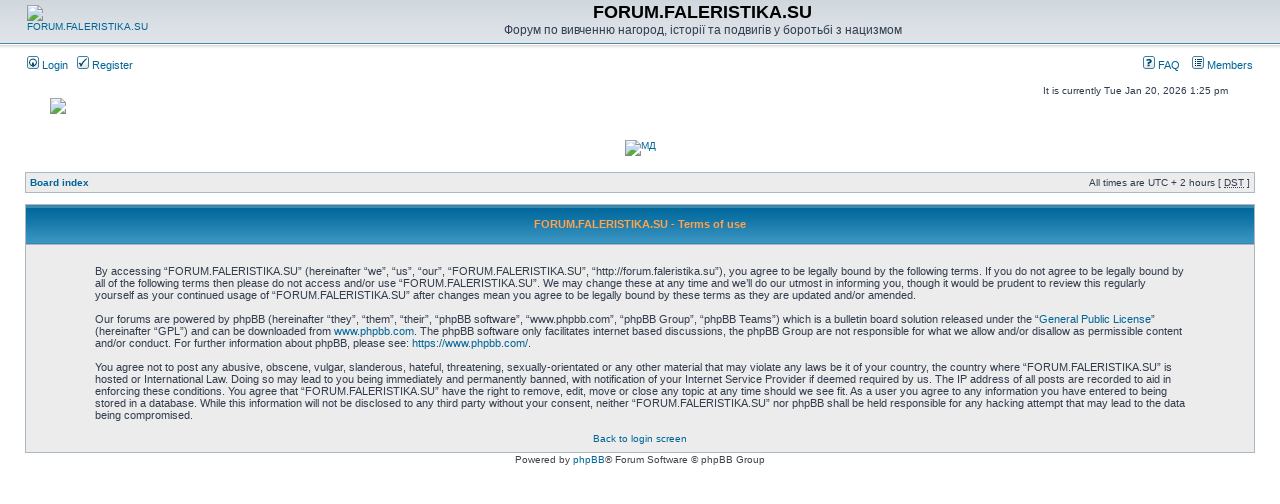

--- FILE ---
content_type: text/html; charset=UTF-8
request_url: http://forum.faleristika.su/ucp.php?mode=terms&sid=b1eae1e6c01f74d316d5e15adbabf0a7
body_size: 3144
content:
<!DOCTYPE html PUBLIC "-//W3C//DTD XHTML 1.0 Transitional//EN" "http://www.w3.org/TR/xhtml1/DTD/xhtml1-transitional.dtd">
<html xmlns="http://www.w3.org/1999/xhtml" dir="ltr" lang="en-gb" xml:lang="en-gb">
<head>

<meta http-equiv="content-type" content="text/html; charset=UTF-8" />
<meta http-equiv="content-language" content="en-gb" />
<meta http-equiv="content-style-type" content="text/css" />
<meta http-equiv="imagetoolbar" content="no" />
<meta name="resource-type" content="document" />
<meta name="distribution" content="global" />
<meta name="keywords" content="" />
<meta name="description" content="" />

<title>FORUM.FALERISTIKA.SU &bull; User Control Panel &bull; Terms of use</title>



<link rel="stylesheet" href="./styles/subsilver2/theme/stylesheet.css?t=1" type="text/css" />

<script type="text/javascript">
// <![CDATA[


function popup(url, width, height, name)
{
	if (!name)
	{
		name = '_popup';
	}

	window.open(url.replace(/&amp;/g, '&'), name, 'height=' + height + ',resizable=yes,scrollbars=yes,width=' + width);
	return false;
}

function jumpto()
{
	var page = prompt('Enter the page number you wish to go to:', '');
	var per_page = '';
	var base_url = '';

	if (page !== null && !isNaN(page) && page == Math.floor(page) && page > 0)
	{
		if (base_url.indexOf('?') == -1)
		{
			document.location.href = base_url + '?start=' + ((page - 1) * per_page);
		}
		else
		{
			document.location.href = base_url.replace(/&amp;/g, '&') + '&start=' + ((page - 1) * per_page);
		}
	}
}

/**
* Find a member
*/
function find_username(url)
{
	popup(url, 760, 570, '_usersearch');
	return false;
}

/**
* Mark/unmark checklist
* id = ID of parent container, name = name prefix, state = state [true/false]
*/
function marklist(id, name, state)
{
	var parent = document.getElementById(id);
	if (!parent)
	{
		eval('parent = document.' + id);
	}

	if (!parent)
	{
		return;
	}

	var rb = parent.getElementsByTagName('input');
	
	for (var r = 0; r < rb.length; r++)
	{
		if (rb[r].name.substr(0, name.length) == name)
		{
			rb[r].checked = state;
		}
	}
}



// ]]>
</script>
</head>
<body class="ltr">
<a name="top"></a>
<div id="wrapheader">

	<div id="logodesc">
		<table width="100%" cellspacing="0">
		<tr>
			<td><a href="./index.php?sid=6df54d514ecc5d7770c221c49f8b6ec3"><img src="http://d.zaix.ru/75xy.gif" title="FORUM.FALERISTIKA.SU" style="margin-top: -2px;"></a></td>
			<td width="100%" align="center"><h1>FORUM.FALERISTIKA.SU</h1><span class="gen">Форум по вивченню нагород, історії та подвигів у боротьбі з нацизмом</span></td>
		</tr>
		</table>
	</div>

	<div id="menubar">
		<table width="100%" cellspacing="0">
		<tr>
			<td class="genmed">
				<a href="./ucp.php?mode=login&amp;sid=6df54d514ecc5d7770c221c49f8b6ec3"><img src="./styles/subsilver2/theme/images/icon_mini_login.gif" width="12" height="13" alt="*" /> Login</a>&nbsp; &nbsp;<a href="./ucp.php?mode=register&amp;sid=6df54d514ecc5d7770c221c49f8b6ec3"><img src="./styles/subsilver2/theme/images/icon_mini_register.gif" width="12" height="13" alt="*" /> Register</a>
					
			</td>
			<td class="genmed" align="right">
				<a href="./faq.php?sid=6df54d514ecc5d7770c221c49f8b6ec3"><img src="./styles/subsilver2/theme/images/icon_mini_faq.gif" width="12" height="13" alt="*" /> FAQ</a>
</div>
				&nbsp; &nbsp;<a href="./memberlist.php?sid=6df54d514ecc5d7770c221c49f8b6ec3"><img src="./styles/subsilver2/theme/images/icon_mini_members.gif" width="12" height="13" alt="*" /> Members</a>
			</td>
		</tr>
		</table>
	
             <div id="datebar">
		<table width="100%" cellspacing="0">
		<tr>
			<td class="gensmall"></td>
			<td class="gensmall" align="right">It is currently Tue Jan 20, 2026 1:25 pm<br /></td>
		</tr>
		</table>

<div id="hadba">
<div id="hadba2"><a href="http://mondvor.auction/about/probivka/"><img src="https://d.zaix.ru/9YJV.jpg"></a></div>
<br style="clear: both;" />
</div>

	</div>
</div>
<div id="wrapcentre">
<div id="hadba3"><center><a href="http://mondvor.auction/" target=_blank><img src=" http://d.zaix.ru/aA6J.jpg" border="0" title="МД" width=360 height=70></a></center></div>

	

	<br style="clear: both;" />

	<table class="tablebg" width="100%" cellspacing="1" cellpadding="0" style="margin-top: 5px;">
	<tr>
		<td class="row1">
			<p class="breadcrumbs"><a href="./index.php?sid=6df54d514ecc5d7770c221c49f8b6ec3">Board index</a></p>
			<p class="datetime">All times are UTC + 2 hours [ <abbr title="Daylight Saving Time">DST</abbr> ]</p>
		</td>
	</tr>
	</table>
	<br />

	<table class="tablebg" width="100%" cellspacing="1">
	<tr>
		<th height="25">FORUM.FALERISTIKA.SU - Terms of use</th>
	</tr>
	<tr>
		<td class="row1" align="center">
			<table width="90%" cellspacing="2" cellpadding="2" border="0" align="center">
			<tr>
				<td>
					<span class="genmed"><br />By accessing “FORUM.FALERISTIKA.SU” (hereinafter “we”, “us”, “our”, “FORUM.FALERISTIKA.SU”, “http://forum.faleristika.su”), you agree to be legally bound by the following terms. If you do not agree to be legally bound by all of the following terms then please do not access and/or use “FORUM.FALERISTIKA.SU”. We may change these at any time and we’ll do our utmost in informing you, though it would be prudent to review this regularly yourself as your continued usage of “FORUM.FALERISTIKA.SU” after changes mean you agree to be legally bound by these terms as they are updated and/or amended.<br />
	<br />
	Our forums are powered by phpBB (hereinafter “they”, “them”, “their”, “phpBB software”, “www.phpbb.com”, “phpBB Group”, “phpBB Teams”) which is a bulletin board solution released under the “<a href="http://opensource.org/licenses/gpl-license.php">General Public License</a>” (hereinafter “GPL”) and can be downloaded from <a href="https://www.phpbb.com/">www.phpbb.com</a>. The phpBB software only facilitates internet based discussions, the phpBB Group are not responsible for what we allow and/or disallow as permissible content and/or conduct. For further information about phpBB, please see: <a href="https://www.phpbb.com/">https://www.phpbb.com/</a>.<br />
	<br />
	You agree not to post any abusive, obscene, vulgar, slanderous, hateful, threatening, sexually-orientated or any other material that may violate any laws be it of your country, the country where “FORUM.FALERISTIKA.SU” is hosted or International Law. Doing so may lead to you being immediately and permanently banned, with notification of your Internet Service Provider if deemed required by us. The IP address of all posts are recorded to aid in enforcing these conditions. You agree that “FORUM.FALERISTIKA.SU” have the right to remove, edit, move or close any topic at any time should we see fit. As a user you agree to any information you have entered to being stored in a database. While this information will not be disclosed to any third party without your consent, neither “FORUM.FALERISTIKA.SU” nor phpBB shall be held responsible for any hacking attempt that may lead to the data being compromised.
	<br /><br /></span>
					<div align="center">
						<a href="./ucp.php?mode=login&amp;sid=6df54d514ecc5d7770c221c49f8b6ec3">Back to login screen</a>
					</div>
				</td>
			</tr>
			</table>
		</td>
	</tr>
	</table>

<img src="./cron.php?cron_type=tidy_sessions&amp;sid=6df54d514ecc5d7770c221c49f8b6ec3" width="1" height="1" alt="cron" />
</div>

<div id="wrapfooter">
	
	<span class="copyright">Powered by <a href="https://www.phpbb.com/">phpBB</a>&reg; Forum Software &copy; phpBB Group
	</span>
</div>

</body>
</html>